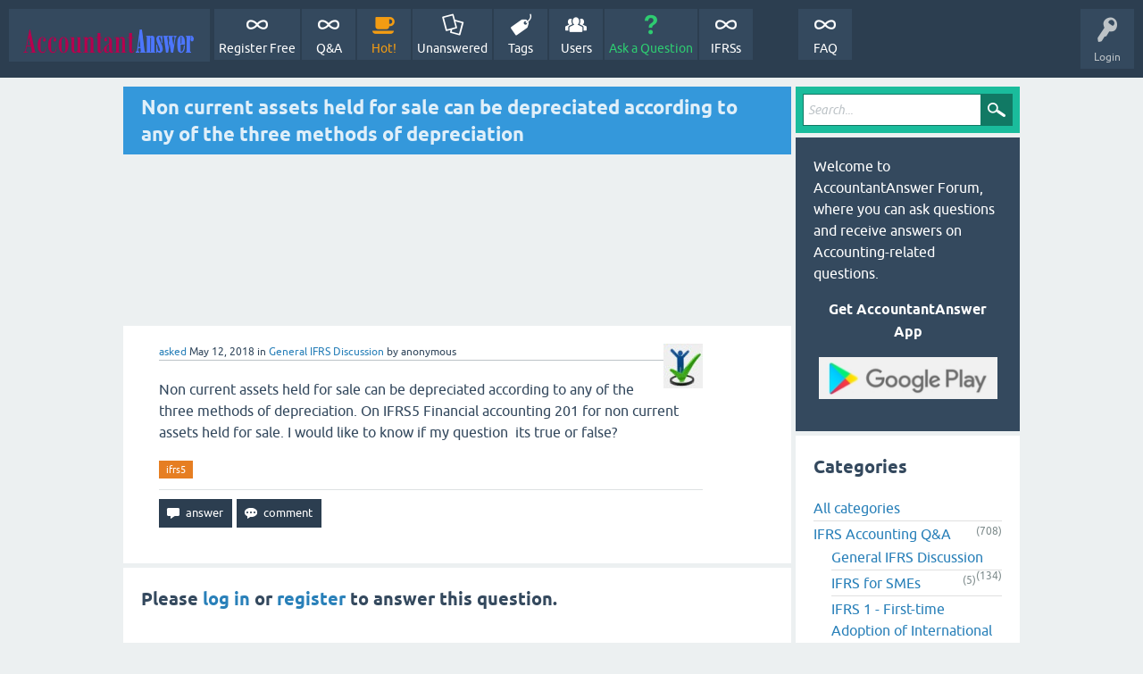

--- FILE ---
content_type: text/html; charset=utf-8
request_url: https://accountantanswer.com/2297/current-assets-depreciated-according-methods-depreciation?show=2368
body_size: 9546
content:
<!DOCTYPE html>
<html lang="en" itemscope itemtype="https://schema.org/QAPage">
<!-- Powered by Question2Answer - http://www.question2answer.org/ -->
<head>
<meta charset="utf-8">
<title>Non current assets held for sale can be depreciated according to any of the three methods of depreciation - Accounting Community Forum - IFRS &amp; US GAAP</title>
<meta name="viewport" content="width=device-width, initial-scale=1">
<meta name="description" content="Non current assets held for sale can be depreciated according to any of the three methods of depreciation ...  know if my question  its true or false?">
<meta name="keywords" content="General IFRS Discussion,ifrs5">
<style>
@font-face {
 font-family: 'Ubuntu'; font-weight: normal; font-style: normal;
 src: local('Ubuntu'),
  url('../qa-theme/SnowFlat/fonts/ubuntu-regular.woff2') format('woff2'), url('../qa-theme/SnowFlat/fonts/ubuntu-regular.woff') format('woff');
}
@font-face {
 font-family: 'Ubuntu'; font-weight: bold; font-style: normal;
 src: local('Ubuntu Bold'), local('Ubuntu-Bold'),
  url('../qa-theme/SnowFlat/fonts/ubuntu-bold.woff2') format('woff2'), url('../qa-theme/SnowFlat/fonts/ubuntu-bold.woff') format('woff');
}
@font-face {
 font-family: 'Ubuntu'; font-weight: normal; font-style: italic;
 src: local('Ubuntu Italic'), local('Ubuntu-Italic'),
  url('../qa-theme/SnowFlat/fonts/ubuntu-italic.woff2') format('woff2'), url('../qa-theme/SnowFlat/fonts/ubuntu-italic.woff') format('woff');
}
@font-face {
 font-family: 'Ubuntu'; font-weight: bold; font-style: italic;
 src: local('Ubuntu Bold Italic'), local('Ubuntu-BoldItalic'),
  url('../qa-theme/SnowFlat/fonts/ubuntu-bold-italic.woff2') format('woff2'), url('../qa-theme/SnowFlat/fonts/ubuntu-bold-italic.woff') format('woff');
}
</style>
<link rel="stylesheet" href="../qa-theme/SnowFlat/qa-styles.css?1.8.6">
<style>
.qa-nav-user { margin: 0 !important; }
@media (max-width: 979px) {
 body.qa-template-user.fixed, body[class*="qa-template-user-"].fixed { padding-top: 118px !important; }
 body.qa-template-users.fixed { padding-top: 95px !important; }
}
@media (min-width: 980px) {
 body.qa-template-users.fixed { padding-top: 105px !important;}
}
</style>
<style>
.fb-login-button.fb_iframe_widget.fb_hide_iframes span {display:none;}
</style>
<link rel="canonical" href="https://www.accountantanswer.com/2297/current-assets-depreciated-according-methods-depreciation">
<link rel="search" type="application/opensearchdescription+xml" title="Accounting Community Forum - IFRS &amp; US GAAP" href="../opensearch.xml">
<!-- Global Site Tag (gtag.js) - Google Analytics -->
<script async src="https://www.googletagmanager.com/gtag/js?id=UA-9865213-48"></script>
<script>
  window.dataLayer = window.dataLayer || [];
  function gtag(){dataLayer.push(arguments)};
  gtag('js', new Date());

  gtag('config', 'UA-9865213-48');
</script>
<meta itemprop="name" content="Non current assets held for sale can be depreciated according to any of the three methods of depreciation">
<script>
var qa_root = '..\/';
var qa_request = '2297\/current-assets-depreciated-according-methods-depreciation';
</script>
<script src="../qa-content/jquery-3.5.1.min.js"></script>
<script src="../qa-content/qa-global.js?1.8.6"></script>
<script>
$(window).on('load', function() {
	qa_element_revealed=document.getElementById('anew');
});
</script>
<script src="../qa-theme/SnowFlat/js/snow-core.js?1.8.6"></script>
<script async src="https://pagead2.googlesyndication.com/pagead/js/adsbygoogle.js?client=ca-pub-9222114374342605"
     crossorigin="anonymous"></script>
</head>
<body
class="qa-template-question qa-theme-snowflat qa-category-51 qa-category-42 qa-body-js-off"
>
<script>
var b = document.getElementsByTagName('body')[0];
b.className = b.className.replace('qa-body-js-off', 'qa-body-js-on');
</script>
<div align="right">
<div id="google_translate_element"></div><script>
function googleTranslateElementInit() {
  new google.translate.TranslateElement({
    pageLanguage: 'en',
    gaTrack: true,
    gaId: 'UA-9865213-23',
    layout: google.translate.TranslateElement.InlineLayout.SIMPLE
  }, 'google_translate_element');
}
</script><script src="//translate.google.com/translate_a/element.js?cb=googleTranslateElementInit"></script>
</div>
<div id="qam-topbar" class="clearfix">
<div class="qam-main-nav-wrapper clearfix">
<div class="sb-toggle-left qam-menu-toggle"><i class="icon-th-list"></i></div>
<div class="qam-account-items-wrapper">
<div id="qam-account-toggle" class="qam-logged-out">
<i class="icon-key qam-auth-key"></i>
<div class="qam-account-handle">Login</div>
</div>
<div class="qam-account-items clearfix">
<form action="../login?to=2297%2Fcurrent-assets-depreciated-according-methods-depreciation%3Fshow%3D2368" method="post">
<input type="text" name="emailhandle" dir="auto" placeholder="Email or Username">
<input type="password" name="password" dir="auto" placeholder="Password">
<div><input type="checkbox" name="remember" id="qam-rememberme" value="1">
<label for="qam-rememberme">Remember</label></div>
<input type="hidden" name="code" value="0-1769853492-49be77e6c95be2931c52ebe3046b538bf1faee1c">
<input type="submit" value="Login" class="qa-form-tall-button qa-form-tall-button-login" name="dologin">
</form>
<div class="qa-nav-user">
<ul class="qa-nav-user-list">
<li class="qa-nav-user-item qa-nav-user-facebook-login">
<span class="qa-nav-user-nolink">	<span id="fb-root" style="display:inline;"></span>
	<script>
	window.fbAsyncInit = function() {
		FB.init({
			appId  : '101100453391895',
			status : true,
			cookie : true,
			xfbml  : true,
			oauth  : true
		});

		FB.Event.subscribe('auth.login', function(response) {
			setTimeout("window.location='https:\/\/www.accountantanswer.com\/facebook-login?to=https%3A%2F%2Fwww.accountantanswer.com%2F2297%2Fcurrent-assets-depreciated-according-methods-depreciation%3Fshow%3D2368'", 100);
		});
	};
	(function(d){
		var js, id = 'facebook-jssdk'; if (d.getElementById(id)) {return;}
		js = d.createElement('script'); js.id = id; js.async = true;
		js.src = "//connect.facebook.net/en_US/all.js";
		d.getElementsByTagName('head')[0].appendChild(js);
	}(document));
	</script>
	<span class="fb-login-button" style="display:inline; vertical-align:middle;" size="medium" scope="email,user_about_me,user_location,user_website">
	</span>
		</span>
</li>
<li class="qa-nav-user-item qa-nav-user-register">
<a href="../register?to=2297%2Fcurrent-assets-depreciated-according-methods-depreciation%3Fshow%3D2368" class="qa-nav-user-link">Register</a>
</li>
</ul>
<div class="qa-nav-user-clear">
</div>
</div>
</div> <!-- END qam-account-items -->
</div> <!-- END qam-account-items-wrapper -->
<div class="qa-logo">
<a href="../" class="qa-logo-link" title="Accounting Community Forum - IFRS &amp; US GAAP"><img src="https://www.accountantanswer.com/answerlogo.png" width="195" height="36" alt="Accounting Community Forum - IFRS &amp; US GAAP"></a>
</div>
<div class="qa-nav-main">
<ul class="qa-nav-main-list">
<li class="qa-nav-main-item qa-nav-main-custom-50">
<a href="http://www.accountantanswer.com/register" class="qa-nav-main-link">Register Free</a>
</li>
<li class="qa-nav-main-item qa-nav-main-">
<a href="../" class="qa-nav-main-link">Q&amp;A</a>
</li>
<li class="qa-nav-main-item qa-nav-main-hot">
<a href="../hot" class="qa-nav-main-link">Hot!</a>
</li>
<li class="qa-nav-main-item qa-nav-main-unanswered">
<a href="../unanswered" class="qa-nav-main-link">Unanswered</a>
</li>
<li class="qa-nav-main-item qa-nav-main-tag">
<a href="../tags" class="qa-nav-main-link">Tags</a>
</li>
<li class="qa-nav-main-item qa-nav-main-user">
<a href="../users" class="qa-nav-main-link">Users</a>
</li>
<li class="qa-nav-main-item qa-nav-main-ask">
<a href="../ask?cat=42" class="qa-nav-main-link">Ask a Question</a>
</li>
<li class="qa-nav-main-item qa-nav-main-ifrs-accounting-standards-categories">
<a href="../ifrs-accounting-standards-categories" class="qa-nav-main-link">IFRSs</a>
</li>
<li class="qa-nav-main-item-opp qa-nav-main-faq">
<a href="../faq" class="qa-nav-main-link">FAQ</a>
</li>
</ul>
<div class="qa-nav-main-clear">
</div>
</div>
</div> <!-- END qam-main-nav-wrapper -->
</div> <!-- END qam-topbar -->
<div class="qam-ask-search-box"><div class="qam-ask-mobile"><a href="../ask" class="turquoise">Ask a Question</a></div><div class="qam-search-mobile turquoise" id="qam-search-mobile"></div></div>
<div class="qam-search turquoise the-top" id="the-top-search">
<div class="qa-search">
<form method="get" action="../search">
<input type="text" placeholder="Search..." name="q" value="" class="qa-search-field">
<input type="submit" value="Search" class="qa-search-button">
</form>
</div>
</div>
<div class="qa-body-wrapper" itemprop="mainEntity" itemscope itemtype="https://schema.org/Question">
<div class="qa-main-wrapper">
<div class="qa-main">
<div class="qa-main-heading">
<h1>
<a href="../2297/current-assets-depreciated-according-methods-depreciation">
<span itemprop="name">Non current assets held for sale can be depreciated according to any of the three methods of depreciation</span>
</a>
</h1>
</div>
<script async src="https://pagead2.googlesyndication.com/pagead/js/adsbygoogle.js?client=ca-pub-9222114374342605"
     crossorigin="anonymous"></script>
<ins class="adsbygoogle"
     style="display:block; text-align:center;"
     data-ad-layout="in-article"
     data-ad-format="horizontal"
     data-ad-client="ca-pub-9222114374342605"
     data-ad-slot="8870665579"></ins>
<script>
     (adsbygoogle = window.adsbygoogle || []).push({});
</script>
<div class="qa-part-q-view">
<div class="qa-q-view" id="q2297">
<form method="post" action="../2297/current-assets-depreciated-according-methods-depreciation?show=2368">
<div class="qa-q-view-stats">
</div>
<input name="code" type="hidden" value="0-1769853492-ad2606627dbb493f94b6f90f696665b7b34f316d">
</form>
<div class="qa-q-view-main">
<form method="post" action="../2297/current-assets-depreciated-according-methods-depreciation?show=2368">
<span class="qa-q-view-avatar-meta">
<span class="qa-q-view-avatar">
<img src="../?qa=image&amp;qa_blobid=15029940921974682328&amp;qa_size=50" width="44" height="50" class="qa-avatar-image" alt="">
</span>
<span class="qa-q-view-meta">
<a href="../2297/current-assets-depreciated-according-methods-depreciation" class="qa-q-view-what" itemprop="url">asked</a>
<span class="qa-q-view-when">
<span class="qa-q-view-when-data"><time itemprop="dateCreated" datetime="2018-05-12T05:03:02+0000" title="2018-05-12T05:03:02+0000">May 12, 2018</time></span>
</span>
<span class="qa-q-view-where">
<span class="qa-q-view-where-pad">in </span><span class="qa-q-view-where-data"><a href="../ifrs-categories/general-discussion" class="qa-category-link">General IFRS Discussion</a></span>
</span>
<span class="qa-q-view-who">
<span class="qa-q-view-who-pad">by </span>
<span class="qa-q-view-who-data"><span itemprop="author" itemscope itemtype="https://schema.org/Person"><span itemprop="name">anonymous</span></span></span>
</span>
</span>
</span>
<div class="qa-q-view-content qa-post-content">
<a name="2297"></a><div itemprop="text">Non current assets held for sale can be depreciated according to any of the three methods of depreciation. On IFRS5 Financial accounting 201 for non current assets held for sale. I would like to know if my question &nbsp;its true or false?</div>
</div>
<div class="qa-q-view-tags">
<ul class="qa-q-view-tag-list">
<li class="qa-q-view-tag-item"><a href="../tag/ifrs5" rel="tag" class="qa-tag-link">ifrs5</a></li>
</ul>
</div>
<div class="qa-q-view-buttons">
<input name="q_doanswer" id="q_doanswer" onclick="return qa_toggle_element('anew')" value="answer" title="Answer this question" type="submit" class="qa-form-light-button qa-form-light-button-answer">
<input name="q_docomment" onclick="return qa_toggle_element('c2297')" value="comment" title="Add a comment on this question" type="submit" class="qa-form-light-button qa-form-light-button-comment">
</div>
<input name="code" type="hidden" value="0-1769853492-d698804c885dfdf18c2f04c55e261a723749178e">
<input name="qa_click" type="hidden" value="">
</form>
<div class="qa-q-view-c-list" style="display:none;" id="c2297_list">
</div> <!-- END qa-c-list -->
<div class="qa-c-form" id="c2297" style="display:none;">
<h2>Please <a href="../login?to=2297%2Fcurrent-assets-depreciated-according-methods-depreciation">log in</a> or <a href="../register?to=2297%2Fcurrent-assets-depreciated-according-methods-depreciation">register</a> to add a comment.</h2>
</div> <!-- END qa-c-form -->
</div> <!-- END qa-q-view-main -->
<div class="qa-q-view-clear">
</div>
</div> <!-- END qa-q-view -->
</div>
<div class="qa-part-a-form">
<div class="qa-a-form" id="anew">
<h2>Please <a href="../login?to=2297%2Fcurrent-assets-depreciated-according-methods-depreciation">log in</a> or <a href="../register?to=2297%2Fcurrent-assets-depreciated-according-methods-depreciation">register</a> to answer this question.</h2>
</div> <!-- END qa-a-form -->
</div>
<div class="qa-part-a-list">
<h2 id="a_list_title"><span itemprop="answerCount">3</span> Answers</h2>
<div class="qa-a-list" id="a_list">
<div class="qa-a-list-item " id="a2298" itemprop="suggestedAnswer" itemscope itemtype="https://schema.org/Answer">
<form method="post" action="../2297/current-assets-depreciated-according-methods-depreciation?show=2368">
<div class="qa-voting qa-voting-updown" id="voting_2298">
<div class="qa-vote-buttons qa-vote-buttons-updown">
<input title="Click to vote up" name="vote_2298_1_a2298" onclick="return qa_vote_click(this);" type="submit" value="+" class="qa-vote-first-button qa-vote-up-button"> 
<input title="Click to vote down" name="vote_2298_-1_a2298" onclick="return qa_vote_click(this);" type="submit" value="&ndash;" class="qa-vote-second-button qa-vote-down-button"> 
</div>
<div class="qa-vote-count qa-vote-count-updown">
<span class="qa-upvote-count">
<span class="qa-upvote-count-data">0</span><span class="qa-upvote-count-pad"> like <meta itemprop="upvoteCount" content="0"></span>
</span>
<span class="qa-downvote-count">
<span class="qa-downvote-count-data">0</span><span class="qa-downvote-count-pad"> dislike</span>
</span>
</div>
<div class="qa-vote-clear">
</div>
</div>
<input name="code" type="hidden" value="0-1769853492-ad2606627dbb493f94b6f90f696665b7b34f316d">
</form>
<div class="qa-a-item-main">
<form method="post" action="../2297/current-assets-depreciated-according-methods-depreciation?show=2368">
<span class="qa-a-item-avatar-meta">
<span class="qa-a-item-avatar">
<a href="../user/MHAGIG" class="qa-avatar-link"><img src="../?qa=image&amp;qa_blobid=15029940921974682328&amp;qa_size=40" width="35" height="40" class="qa-avatar-image" alt=""></a>
</span>
<span class="qa-a-item-meta">
<a href="../2297/current-assets-depreciated-according-methods-depreciation?show=2298#a2298" class="qa-a-item-what" itemprop="url">answered</a>
<span class="qa-a-item-when">
<span class="qa-a-item-when-data"><time itemprop="dateCreated" datetime="2018-05-12T08:57:10+0000" title="2018-05-12T08:57:10+0000">May 12, 2018</time></span>
</span>
<span class="qa-a-item-who">
<span class="qa-a-item-who-pad">by </span>
<span class="qa-a-item-who-data"><span itemprop="author" itemscope itemtype="https://schema.org/Person"><a href="../user/MHAGIG" class="qa-user-link" itemprop="url"><span itemprop="name">MHAGIG</span></a></span></span>
<span class="qa-a-item-who-title">Level 2 Member</span>
<span class="qa-a-item-who-points">
<span class="qa-a-item-who-points-pad">(</span><span class="qa-a-item-who-points-data">4.3k</span><span class="qa-a-item-who-points-pad"> points)</span>
</span>
</span>
</span>
</span>
<div class="qa-a-selection">
</div>
<div class="qa-a-item-content qa-post-content">
<a name="2298"></a><div itemprop="text">NO<br />
<br />
<br />
IFRS 5 Non-current Assets Held for Sale and Discontinued Operations outlines how to account for non-current assets held for sale (or for distribution to owners). In general terms, assets (or disposal groups) held for sale are not depreciated, are measured at the lower of carrying amount and fair value less costs to sell, and are presented separately in the statement of financial position. Specific disclosures are also required for discontinued operations and disposals of non-current assets.</div>
</div>
<div class="qa-a-item-buttons">
<input name="a2298_dofollow" value="ask related question" title="Ask a new question relating to this answer" type="submit" class="qa-form-light-button qa-form-light-button-follow">
<input name="a2298_docomment" onclick="return qa_toggle_element('c2298')" value="comment" title="Add a comment on this answer" type="submit" class="qa-form-light-button qa-form-light-button-comment">
</div>
<input name="code" type="hidden" value="0-1769853492-a7c580b818895422aa4522b834e4681bafe6b533">
<input name="qa_click" type="hidden" value="">
</form>
<div class="qa-a-item-c-list" id="c2298_list">
<div class="qa-c-list-item " id="c2299" itemscope itemtype="https://schema.org/Comment">
<span class="qa-c-item-avatar-meta">
<span class="qa-c-item-avatar">
<a href="../user/Aashish+Bansal" class="qa-avatar-link"><img src="../?qa=image&amp;qa_blobid=15029940921974682328&amp;qa_size=20" width="17" height="20" class="qa-avatar-image" alt=""></a>
</span>
<span class="qa-c-item-meta">
<a href="../2297/current-assets-depreciated-according-methods-depreciation?show=2299#c2299" class="qa-c-item-what" itemprop="url">commented</a>
<span class="qa-c-item-when">
<span class="qa-c-item-when-data"><time itemprop="dateCreated" datetime="2018-05-14T15:11:37+0000" title="2018-05-14T15:11:37+0000">May 14, 2018</time></span>
</span>
<span class="qa-c-item-who">
<span class="qa-c-item-who-pad">by </span>
<span class="qa-c-item-who-data"><span itemprop="author" itemscope itemtype="https://schema.org/Person"><a href="../user/Aashish+Bansal" class="qa-user-link" itemprop="url"><span itemprop="name">Aashish Bansal</span></a></span></span>
<span class="qa-c-item-who-title">Level 1 Member</span>
<span class="qa-c-item-who-points">
<span class="qa-c-item-who-points-pad">(</span><span class="qa-c-item-who-points-data">1.0k</span><span class="qa-c-item-who-points-pad"> points)</span>
</span>
</span>
</span>
</span>
<form method="post" action="../2297/current-assets-depreciated-according-methods-depreciation?show=2368">
<input name="code" type="hidden" value="0-1769853492-ad2606627dbb493f94b6f90f696665b7b34f316d">
</form>
<form method="post" action="../2297/current-assets-depreciated-according-methods-depreciation?show=2368">
<div class="qa-c-item-content qa-post-content">
<a name="2299"></a><div itemprop="text">Yeah that's &nbsp;correct. <br />
As they are no longer held for use, depreciation &nbsp;should not be charged on these assets.</div>
</div>
<div class="qa-c-item-footer">
<div class="qa-c-item-buttons">
<input name="a2298_docomment" onclick="return qa_toggle_element('c2298')" value="reply" title="Reply to this comment" type="submit" class="qa-form-light-button qa-form-light-button-comment">
</div>
</div>
<input name="code" type="hidden" value="0-1769853492-a7c580b818895422aa4522b834e4681bafe6b533">
<input name="qa_click" type="hidden" value="">
</form>
<div class="qa-c-item-clear">
</div>
</div> <!-- END qa-c-item -->
<div class="qa-c-list-item " id="c2323" itemscope itemtype="https://schema.org/Comment">
<span class="qa-c-item-avatar-meta">
<span class="qa-c-item-avatar">
<img src="../?qa=image&amp;qa_blobid=15029940921974682328&amp;qa_size=20" width="17" height="20" class="qa-avatar-image" alt="">
</span>
<span class="qa-c-item-meta">
<a href="../2297/current-assets-depreciated-according-methods-depreciation?show=2323#c2323" class="qa-c-item-what" itemprop="url">commented</a>
<span class="qa-c-item-when">
<span class="qa-c-item-when-data"><time itemprop="dateCreated" datetime="2018-09-14T15:52:57+0000" title="2018-09-14T15:52:57+0000">Sep 14, 2018</time></span>
</span>
<span class="qa-c-item-who">
<span class="qa-c-item-who-pad">by </span>
<span class="qa-c-item-who-data"><span itemprop="author" itemscope itemtype="https://schema.org/Person"><span itemprop="name">Mkassab</span></span></span>
</span>
</span>
</span>
<form method="post" action="../2297/current-assets-depreciated-according-methods-depreciation?show=2368">
<input name="code" type="hidden" value="0-1769853492-ad2606627dbb493f94b6f90f696665b7b34f316d">
</form>
<form method="post" action="../2297/current-assets-depreciated-according-methods-depreciation?show=2368">
<div class="qa-c-item-content qa-post-content">
<a name="2323"></a><div itemprop="text">That's correct.</div>
</div>
<div class="qa-c-item-footer">
<div class="qa-c-item-buttons">
<input name="a2298_docomment" onclick="return qa_toggle_element('c2298')" value="reply" title="Reply to this comment" type="submit" class="qa-form-light-button qa-form-light-button-comment">
</div>
</div>
<input name="code" type="hidden" value="0-1769853492-a7c580b818895422aa4522b834e4681bafe6b533">
<input name="qa_click" type="hidden" value="">
</form>
<div class="qa-c-item-clear">
</div>
</div> <!-- END qa-c-item -->
</div> <!-- END qa-c-list -->
<div class="qa-c-form" id="c2298" style="display:none;">
<h2>Please <a href="../login?to=2297%2Fcurrent-assets-depreciated-according-methods-depreciation">log in</a> or <a href="../register?to=2297%2Fcurrent-assets-depreciated-according-methods-depreciation">register</a> to add a comment.</h2>
</div> <!-- END qa-c-form -->
</div> <!-- END qa-a-item-main -->
<div class="qa-a-item-clear">
</div>
</div> <!-- END qa-a-list-item -->
<div class="qa-a-list-item " id="a2311" itemprop="suggestedAnswer" itemscope itemtype="https://schema.org/Answer">
<form method="post" action="../2297/current-assets-depreciated-according-methods-depreciation?show=2368">
<div class="qa-voting qa-voting-updown" id="voting_2311">
<div class="qa-vote-buttons qa-vote-buttons-updown">
<input title="Click to vote up" name="vote_2311_1_a2311" onclick="return qa_vote_click(this);" type="submit" value="+" class="qa-vote-first-button qa-vote-up-button"> 
<input title="Click to vote down" name="vote_2311_-1_a2311" onclick="return qa_vote_click(this);" type="submit" value="&ndash;" class="qa-vote-second-button qa-vote-down-button"> 
</div>
<div class="qa-vote-count qa-vote-count-updown">
<span class="qa-upvote-count">
<span class="qa-upvote-count-data">0</span><span class="qa-upvote-count-pad"> like <meta itemprop="upvoteCount" content="0"></span>
</span>
<span class="qa-downvote-count">
<span class="qa-downvote-count-data">0</span><span class="qa-downvote-count-pad"> dislike</span>
</span>
</div>
<div class="qa-vote-clear">
</div>
</div>
<input name="code" type="hidden" value="0-1769853492-ad2606627dbb493f94b6f90f696665b7b34f316d">
</form>
<div class="qa-a-item-main">
<form method="post" action="../2297/current-assets-depreciated-according-methods-depreciation?show=2368">
<span class="qa-a-item-avatar-meta">
<span class="qa-a-item-avatar">
<img src="../?qa=image&amp;qa_blobid=15029940921974682328&amp;qa_size=40" width="35" height="40" class="qa-avatar-image" alt="">
</span>
<span class="qa-a-item-meta">
<a href="../2297/current-assets-depreciated-according-methods-depreciation?show=2311#a2311" class="qa-a-item-what" itemprop="url">answered</a>
<span class="qa-a-item-when">
<span class="qa-a-item-when-data"><time itemprop="dateCreated" datetime="2018-07-13T11:35:15+0000" title="2018-07-13T11:35:15+0000">Jul 13, 2018</time></span>
</span>
<span class="qa-a-item-who">
<span class="qa-a-item-who-pad">by </span>
<span class="qa-a-item-who-data"><span itemprop="author" itemscope itemtype="https://schema.org/Person"><span itemprop="name">anonymous</span></span></span>
</span>
</span>
</span>
<div class="qa-a-selection">
</div>
<div class="qa-a-item-content qa-post-content">
<a name="2311"></a><div itemprop="text">False. Once an asset is classified as NCA Held For Sale it is no longer depreciated.</div>
</div>
<div class="qa-a-item-buttons">
<input name="a2311_dofollow" value="ask related question" title="Ask a new question relating to this answer" type="submit" class="qa-form-light-button qa-form-light-button-follow">
<input name="a2311_docomment" onclick="return qa_toggle_element('c2311')" value="comment" title="Add a comment on this answer" type="submit" class="qa-form-light-button qa-form-light-button-comment">
</div>
<input name="code" type="hidden" value="0-1769853492-810647b90ece0217e675dbdfc8b54b7e373c4f38">
<input name="qa_click" type="hidden" value="">
</form>
<div class="qa-a-item-c-list" style="display:none;" id="c2311_list">
</div> <!-- END qa-c-list -->
<div class="qa-c-form" id="c2311" style="display:none;">
<h2>Please <a href="../login?to=2297%2Fcurrent-assets-depreciated-according-methods-depreciation">log in</a> or <a href="../register?to=2297%2Fcurrent-assets-depreciated-according-methods-depreciation">register</a> to add a comment.</h2>
</div> <!-- END qa-c-form -->
</div> <!-- END qa-a-item-main -->
<div class="qa-a-item-clear">
</div>
</div> <!-- END qa-a-list-item -->
<div class="qa-a-list-item " id="a2368" itemprop="suggestedAnswer" itemscope itemtype="https://schema.org/Answer">
<form method="post" action="../2297/current-assets-depreciated-according-methods-depreciation?show=2368">
<div class="qa-voting qa-voting-updown" id="voting_2368">
<div class="qa-vote-buttons qa-vote-buttons-updown">
<input title="Click to vote up" name="vote_2368_1_a2368" onclick="return qa_vote_click(this);" type="submit" value="+" class="qa-vote-first-button qa-vote-up-button"> 
<input title="Click to vote down" name="vote_2368_-1_a2368" onclick="return qa_vote_click(this);" type="submit" value="&ndash;" class="qa-vote-second-button qa-vote-down-button"> 
</div>
<div class="qa-vote-count qa-vote-count-updown">
<span class="qa-upvote-count">
<span class="qa-upvote-count-data">0</span><span class="qa-upvote-count-pad"> like <meta itemprop="upvoteCount" content="0"></span>
</span>
<span class="qa-downvote-count">
<span class="qa-downvote-count-data">0</span><span class="qa-downvote-count-pad"> dislike</span>
</span>
</div>
<div class="qa-vote-clear">
</div>
</div>
<input name="code" type="hidden" value="0-1769853492-ad2606627dbb493f94b6f90f696665b7b34f316d">
</form>
<div class="qa-a-item-main">
<form method="post" action="../2297/current-assets-depreciated-according-methods-depreciation?show=2368">
<span class="qa-a-item-avatar-meta">
<span class="qa-a-item-avatar">
<img src="../?qa=image&amp;qa_blobid=15029940921974682328&amp;qa_size=40" width="35" height="40" class="qa-avatar-image" alt="">
</span>
<span class="qa-a-item-meta">
<a href="../2297/current-assets-depreciated-according-methods-depreciation?show=2368#a2368" class="qa-a-item-what" itemprop="url">answered</a>
<span class="qa-a-item-when">
<span class="qa-a-item-when-data"><time itemprop="dateCreated" datetime="2019-07-26T06:12:14+0000" title="2019-07-26T06:12:14+0000">Jul 26, 2019</time></span>
</span>
<span class="qa-a-item-who">
<span class="qa-a-item-who-pad">by </span>
<span class="qa-a-item-who-data"><span itemprop="author" itemscope itemtype="https://schema.org/Person"><span itemprop="name">Alan</span></span></span>
</span>
</span>
</span>
<div class="qa-a-selection">
</div>
<div class="qa-a-item-content qa-post-content">
<a name="2368"></a><div itemprop="text">According to ifrs 5, NCA held for sale cannot be depreciated. Even if its being used</div>
</div>
<div class="qa-a-item-buttons">
<input name="a2368_dofollow" value="ask related question" title="Ask a new question relating to this answer" type="submit" class="qa-form-light-button qa-form-light-button-follow">
<input name="a2368_docomment" onclick="return qa_toggle_element('c2368')" value="comment" title="Add a comment on this answer" type="submit" class="qa-form-light-button qa-form-light-button-comment">
</div>
<input name="code" type="hidden" value="0-1769853492-9493ad89d4b6373dd9acc16bb9f91feec6ebba03">
<input name="qa_click" type="hidden" value="">
</form>
<div class="qa-a-item-c-list" style="display:none;" id="c2368_list">
</div> <!-- END qa-c-list -->
<div class="qa-c-form" id="c2368" style="display:none;">
<h2>Please <a href="../login?to=2297%2Fcurrent-assets-depreciated-according-methods-depreciation">log in</a> or <a href="../register?to=2297%2Fcurrent-assets-depreciated-according-methods-depreciation">register</a> to add a comment.</h2>
</div> <!-- END qa-c-form -->
</div> <!-- END qa-a-item-main -->
<div class="qa-a-item-clear">
</div>
</div> <!-- END qa-a-list-item -->
</div> <!-- END qa-a-list -->
</div>
<div class="qa-widgets-main qa-widgets-main-low">
<div class="qa-widget-main qa-widget-main-low">
<h2>
Related questions
</h2>
<form method="post" action="../2297/current-assets-depreciated-according-methods-depreciation?show=2368">
<div class="qa-q-list">
<div class="qa-q-list-item" id="q152">
<div class="qa-q-item-stats">
<span class="qa-a-count">
<span class="qa-a-count-data">4</span><span class="qa-a-count-pad"> answers</span>
</span>
</div>
<div class="qa-q-item-main">
<div class="qa-q-item-title">
<a href="../152/impairment-of-non-current-assets-held-for-sale"><span title="Is it required to test non current assets held for sale for impairment?">Impairment of non current assets held for sale</span></a>
</div>
<span class="qa-q-item-avatar-meta">
<span class="qa-q-item-meta">
<span class="qa-q-item-what">asked</span>
<span class="qa-q-item-when">
<span class="qa-q-item-when-data">Feb 23, 2013</span>
</span>
<span class="qa-q-item-where">
<span class="qa-q-item-where-pad">in </span><span class="qa-q-item-where-data"><a href="../ifrs-categories/ias-36-impairment-of-assets" class="qa-category-link">IAS 36 - Impairment of Assets</a></span>
</span>
<span class="qa-q-item-who">
<span class="qa-q-item-who-pad">by </span>
<span class="qa-q-item-who-data">anonymous</span>
</span>
</span>
</span>
<div class="qa-q-item-tags">
<ul class="qa-q-item-tag-list">
<li class="qa-q-item-tag-item"><a href="../tag/impairment" class="qa-tag-link">impairment</a></li>
</ul>
</div>
</div>
<div class="qa-q-item-clear">
</div>
</div> <!-- END qa-q-list-item -->
<div class="qa-q-list-item" id="q2363">
<div class="qa-q-item-stats">
<span class="qa-a-count">
<span class="qa-a-count-data">1</span><span class="qa-a-count-pad"> answer</span>
</span>
</div>
<div class="qa-q-item-main">
<div class="qa-q-item-title">
<a href="../2363/non-current-asset-held-for-sale"><span title="Non going concern busi has asset which earlier disclosed as held for sale as management has intention to sale..out of it some asset are sold..but remaining are used for administrative purpose..now how to disclose this asset used for administrative purpose? And suppose asset are not sold as no market easily available for asset but management has intention to sell..then how to disclose this asset..?">Non current asset held for sale</span></a>
</div>
<span class="qa-q-item-avatar-meta">
<span class="qa-q-item-meta">
<span class="qa-q-item-what">asked</span>
<span class="qa-q-item-when">
<span class="qa-q-item-when-data">May 31, 2019</span>
</span>
<span class="qa-q-item-where">
<span class="qa-q-item-where-pad">in </span><span class="qa-q-item-where-data"><a href="../ifrs-categories/general-discussion" class="qa-category-link">General IFRS Discussion</a></span>
</span>
<span class="qa-q-item-who">
<span class="qa-q-item-who-pad">by </span>
<span class="qa-q-item-who-data">Roma</span>
</span>
</span>
</span>
</div>
<div class="qa-q-item-clear">
</div>
</div> <!-- END qa-q-list-item -->
<div class="qa-q-list-item" id="q2417">
<div class="qa-q-item-stats">
<span class="qa-a-count qa-a-count-zero">
<span class="qa-a-count-data">0</span><span class="qa-a-count-pad"> answers</span>
</span>
</div>
<div class="qa-q-item-main">
<div class="qa-q-item-title">
<a href="../2417/ifrs-effective-countries-donot-efficient-financial-market"><span title="Here in Ethiopia we don't have secondary stock market but the government has been enforcing the mandatory adoption of IFRS with out the users of those report. I donot think it will be cost effective.">IFRS can be cost effective in the countries that donot have efficient  financial market</span></a>
</div>
<span class="qa-q-item-avatar-meta">
<span class="qa-q-item-meta">
<span class="qa-q-item-what">asked</span>
<span class="qa-q-item-when">
<span class="qa-q-item-when-data">Jul 6, 2020</span>
</span>
<span class="qa-q-item-where">
<span class="qa-q-item-where-pad">in </span><span class="qa-q-item-where-data"><a href="../ifrs-categories/general-discussion" class="qa-category-link">General IFRS Discussion</a></span>
</span>
<span class="qa-q-item-who">
<span class="qa-q-item-who-pad">by </span>
<span class="qa-q-item-who-data">Tewodros Ayalew</span>
</span>
</span>
</span>
<div class="qa-q-item-tags">
<ul class="qa-q-item-tag-list">
<li class="qa-q-item-tag-item"><a href="../tag/fair+value" class="qa-tag-link">fair value</a></li>
<li class="qa-q-item-tag-item"><a href="../tag/ifrs+2" class="qa-tag-link">ifrs 2</a></li>
<li class="qa-q-item-tag-item"><a href="../tag/ifrs5" class="qa-tag-link">ifrs5</a></li>
<li class="qa-q-item-tag-item"><a href="../tag/employees" class="qa-tag-link">employees</a></li>
</ul>
</div>
</div>
<div class="qa-q-item-clear">
</div>
</div> <!-- END qa-q-list-item -->
<div class="qa-q-list-item" id="q2178">
<div class="qa-q-item-stats">
<span class="qa-a-count">
<span class="qa-a-count-data">1</span><span class="qa-a-count-pad"> answer</span>
</span>
</div>
<div class="qa-q-item-main">
<div class="qa-q-item-title">
<a href="../2178/property-held-temporarily-being-rented-does-need-classified"><span title="I have a property which is held for sale in the normal course of business (IAS2), however due to a slow rental market I am renting out the property short term until i can find a buyer. Do i need to move the asset from IAS 2 (inventory) to IAS 40 (investment property?">Property held for sale is temporarily being rented out, does it need to be classified as IAS 40?</span></a>
</div>
<span class="qa-q-item-avatar-meta">
<span class="qa-q-item-meta">
<span class="qa-q-item-what">asked</span>
<span class="qa-q-item-when">
<span class="qa-q-item-when-data">Nov 30, 2017</span>
</span>
<span class="qa-q-item-where">
<span class="qa-q-item-where-pad">in </span><span class="qa-q-item-where-data"><a href="../ifrs-categories/ias-40-investment-property" class="qa-category-link">IAS 40 - Investment Property</a></span>
</span>
<span class="qa-q-item-who">
<span class="qa-q-item-who-pad">by </span>
<span class="qa-q-item-who-data">NattySide</span>
</span>
</span>
</span>
<div class="qa-q-item-tags">
<ul class="qa-q-item-tag-list">
<li class="qa-q-item-tag-item"><a href="../tag/ias+40" class="qa-tag-link">ias 40</a></li>
<li class="qa-q-item-tag-item"><a href="../tag/ias+2" class="qa-tag-link">ias 2</a></li>
</ul>
</div>
</div>
<div class="qa-q-item-clear">
</div>
</div> <!-- END qa-q-list-item -->
<div class="qa-q-list-item" id="q2324">
<div class="qa-q-item-stats">
<span class="qa-a-count qa-a-count-zero">
<span class="qa-a-count-data">0</span><span class="qa-a-count-pad"> answers</span>
</span>
</div>
<div class="qa-q-item-main">
<div class="qa-q-item-title">
<a href="../2324/investment-equity-trading-determined-reclassify-investments"><span title="Invetsment in one company becomes delisted from PSE and one company becomes suspended.">Fair value of investment in equity held for trading cannot be determined. Can we reclassify said investments?</span></a>
</div>
<span class="qa-q-item-avatar-meta">
<span class="qa-q-item-meta">
<span class="qa-q-item-what">asked</span>
<span class="qa-q-item-when">
<span class="qa-q-item-when-data">Sep 14, 2018</span>
</span>
<span class="qa-q-item-where">
<span class="qa-q-item-where-pad">in </span><span class="qa-q-item-where-data"><a href="../ifrs-categories/ias-39-financial-instruments-recognition-and-measurement" class="qa-category-link">IAS 39 - Financial Instruments: Recognition and Measurement</a></span>
</span>
<span class="qa-q-item-who">
<span class="qa-q-item-who-pad">by </span>
<span class="qa-q-item-who-data">kiki25</span>
</span>
</span>
</span>
</div>
<div class="qa-q-item-clear">
</div>
</div> <!-- END qa-q-list-item -->
</div> <!-- END qa-q-list -->
<div class="qa-q-list-form">
<input name="code" type="hidden" value="0-1769853492-ad2606627dbb493f94b6f90f696665b7b34f316d">
</div>
</form>
</div>
</div>
</div> <!-- END qa-main -->
<div id="qam-sidepanel-toggle"><i class="icon-left-open-big"></i></div>
<div class="qa-sidepanel" id="qam-sidepanel-mobile">
<div class="qam-search turquoise ">
<div class="qa-search">
<form method="get" action="../search">
<input type="text" placeholder="Search..." name="q" value="" class="qa-search-field">
<input type="submit" value="Search" class="qa-search-button">
</form>
</div>
</div>
<div class="qa-sidebar wet-asphalt">
<p style="text-align: left;" align="left">Welcome to AccountantAnswer Forum, where you can ask questions and receive answers on Accounting-related questions.</p>

<p align="center"><strong>Get AccountantAnswer App</strong></p>
<p align="center"><a href="https://play.google.com/store/apps/details?id=se.IFRSForum.android" target="_blank"> <img src="http://www.accountantanswer.com/play.jpg" alt="" width="200" height="55" border="0" /></a></p>
</div> <!-- qa-sidebar -->
<div class="qa-widgets-side qa-widgets-side-high">
<div class="qa-widget-side qa-widget-side-high">
<h2>Categories</h2>
<ul class="qa-nav-cat-list qa-nav-cat-list-1">
<li class="qa-nav-cat-item qa-nav-cat-all">
<a href="../" class="qa-nav-cat-link">All categories</a>
</li>
<li class="qa-nav-cat-item qa-nav-cat-ifrs-categories">
<a href="../ifrs-categories" class="qa-nav-cat-link qa-nav-cat-selected" title="IFRS Discussion">IFRS Accounting Q&amp;A</a>
<span class="qa-nav-cat-note">(708)</span>
<ul class="qa-nav-cat-list qa-nav-cat-list-2">
<li class="qa-nav-cat-item qa-nav-cat-general-discussion">
<a href="../ifrs-categories/general-discussion" class="qa-nav-cat-link qa-nav-cat-selected" title="General IFRS Discussion">General IFRS Discussion</a>
<span class="qa-nav-cat-note">(134)</span>
</li>
<li class="qa-nav-cat-item qa-nav-cat-ifrs-for-smes">
<a href="../ifrs-categories/ifrs-for-smes" class="qa-nav-cat-link" title="IFRS for SMEs">IFRS for SMEs</a>
<span class="qa-nav-cat-note">(5)</span>
</li>
<li class="qa-nav-cat-item qa-nav-cat-ifrs-1-first-time-adoption-of-international-financial-standards">
<a href="../ifrs-categories/ifrs-1-first-time-adoption-of-international-financial-standards" class="qa-nav-cat-link" title="First-time Adoption of International Financial Standards">IFRS 1 - First-time Adoption of International Financial Standards</a>
<span class="qa-nav-cat-note">(15)</span>
</li>
<li class="qa-nav-cat-item qa-nav-cat-ifrs-2-share-based-payment">
<a href="../ifrs-categories/ifrs-2-share-based-payment" class="qa-nav-cat-link" title="Share-based Payment">IFRS 2 - Share-based Payment</a>
<span class="qa-nav-cat-note">(9)</span>
</li>
<li class="qa-nav-cat-item qa-nav-cat-ifrs-3-business-combinations">
<a href="../ifrs-categories/ifrs-3-business-combinations" class="qa-nav-cat-link" title="Business Combinations">IFRS 3 - Business Combinations</a>
<span class="qa-nav-cat-note">(10)</span>
</li>
<li class="qa-nav-cat-item qa-nav-cat-ifrs-4-insurance-contracts">
<a href="../ifrs-categories/ifrs-4-insurance-contracts" class="qa-nav-cat-link" title="Insurance Contracts">IFRS 4 - Insurance Contracts</a>
<span class="qa-nav-cat-note">(6)</span>
</li>
<li class="qa-nav-cat-item qa-nav-cat-ifrs-5-non-current-assets-held-for-sale-and-discontinued-operations">
<a href="../ifrs-categories/ifrs-5-non-current-assets-held-for-sale-and-discontinued-operations" class="qa-nav-cat-link" title="Non-current Assets Held for Sale and Discontinued Operations">IFRS 5 - Non-current Assets Held for Sale and Discontinued Operations</a>
<span class="qa-nav-cat-note">(3)</span>
</li>
<li class="qa-nav-cat-item qa-nav-cat-ifrs-6-exploration-for-and-evaluation-of-mineral-assets">
<a href="../ifrs-categories/ifrs-6-exploration-for-and-evaluation-of-mineral-assets" class="qa-nav-cat-link" title="Exploration for and Evaluation of Mineral Assets">IFRS 6 - Exploration for and Evaluation of Mineral Assets</a>
<span class="qa-nav-cat-note">(4)</span>
</li>
<li class="qa-nav-cat-item qa-nav-cat-ifrs-7-financial-instruments-disclosures">
<a href="../ifrs-categories/ifrs-7-financial-instruments-disclosures" class="qa-nav-cat-link" title="Financial Instruments: Disclosures">IFRS 7 - Financial Instruments: Disclosures</a>
<span class="qa-nav-cat-note">(7)</span>
</li>
<li class="qa-nav-cat-item qa-nav-cat-ifrs-8-operating-segments">
<a href="../ifrs-categories/ifrs-8-operating-segments" class="qa-nav-cat-link" title="Operating Segments">IFRS 8 - Operating Segments</a>
<span class="qa-nav-cat-note">(3)</span>
</li>
<li class="qa-nav-cat-item qa-nav-cat-ifrs-9-financial-instruments">
<a href="../ifrs-categories/ifrs-9-financial-instruments" class="qa-nav-cat-link" title="Financial Instruments">IFRS 9 - Financial Instruments</a>
<span class="qa-nav-cat-note">(33)</span>
</li>
<li class="qa-nav-cat-item qa-nav-cat-ifrs-10-consolidated-financial-statements">
<a href="../ifrs-categories/ifrs-10-consolidated-financial-statements" class="qa-nav-cat-link" title="Consolidated Financial Statements">IFRS 10 - Consolidated Financial Statements</a>
<span class="qa-nav-cat-note">(25)</span>
</li>
<li class="qa-nav-cat-item qa-nav-cat-ifrs-11-joint-arrangements">
<a href="../ifrs-categories/ifrs-11-joint-arrangements" class="qa-nav-cat-link" title="Joint Arrangements">IFRS 11 - Joint Arrangements</a>
<span class="qa-nav-cat-note">(3)</span>
</li>
<li class="qa-nav-cat-item qa-nav-cat-ifrs-12-disclosure-of-interests-in-other-entities">
<a href="../ifrs-categories/ifrs-12-disclosure-of-interests-in-other-entities" class="qa-nav-cat-link" title="Disclosure of Interests in Other Entities">IFRS 12 - Disclosure of Interests in Other Entities</a>
<span class="qa-nav-cat-note">(3)</span>
</li>
<li class="qa-nav-cat-item qa-nav-cat-ifrs-13-fair-value-measurement">
<a href="../ifrs-categories/ifrs-13-fair-value-measurement" class="qa-nav-cat-link" title="Fair Value Measurement">IFRS 13 - Fair Value Measurement</a>
<span class="qa-nav-cat-note">(8)</span>
</li>
<li class="qa-nav-cat-item qa-nav-cat-ifrs-14-regulatory-deferral-accounts">
<a href="../ifrs-categories/ifrs-14-regulatory-deferral-accounts" class="qa-nav-cat-link" title="Regulatory Deferral Accounts">IFRS 14 - Regulatory Deferral Accounts</a>
<span class="qa-nav-cat-note">(0)</span>
</li>
<li class="qa-nav-cat-item qa-nav-cat-ifrs-15-revenue-from-contracts-with-customers">
<a href="../ifrs-categories/ifrs-15-revenue-from-contracts-with-customers" class="qa-nav-cat-link" title="Revenue from Contracts with Customers">IFRS 15 - Revenue from Contracts with Customers</a>
<span class="qa-nav-cat-note">(8)</span>
</li>
<li class="qa-nav-cat-item qa-nav-cat-ifrs-16-leases">
<a href="../ifrs-categories/ifrs-16-leases" class="qa-nav-cat-link" title="Leases">IFRS 16 - Leases</a>
<span class="qa-nav-cat-note">(8)</span>
</li>
<li class="qa-nav-cat-item qa-nav-cat-ias-1-presentation-of-financial-statements">
<a href="../ifrs-categories/ias-1-presentation-of-financial-statements" class="qa-nav-cat-link" title="Presentation of Financial Statements">IAS 1 - Presentation of Financial Statements</a>
<span class="qa-nav-cat-note">(28)</span>
</li>
<li class="qa-nav-cat-item qa-nav-cat-ias-2-inventories">
<a href="../ifrs-categories/ias-2-inventories" class="qa-nav-cat-link" title="Inventories">IAS 2 - Inventories</a>
<span class="qa-nav-cat-note">(20)</span>
</li>
<li class="qa-nav-cat-item qa-nav-cat-ias-7-statement-of-cash-flows">
<a href="../ifrs-categories/ias-7-statement-of-cash-flows" class="qa-nav-cat-link" title="Statement of Cash Flows">IAS 7 - Statement of Cash Flows</a>
<span class="qa-nav-cat-note">(5)</span>
</li>
<li class="qa-nav-cat-item qa-nav-cat-ias-8-accounting-policies-changes-in-accounting-estimates-and-errors">
<a href="../ifrs-categories/ias-8-accounting-policies-changes-in-accounting-estimates-and-errors" class="qa-nav-cat-link" title="Accounting Policies, Changes in Accounting Estimates and Errors">IAS 8 - Accounting Policies, Changes in Accounting Estimates and Errors</a>
<span class="qa-nav-cat-note">(7)</span>
</li>
<li class="qa-nav-cat-item qa-nav-cat-ias-10-events-after-the-reporting-period">
<a href="../ifrs-categories/ias-10-events-after-the-reporting-period" class="qa-nav-cat-link" title="Events After the Reporting Period">IAS 10 - Events After the Reporting Period</a>
<span class="qa-nav-cat-note">(6)</span>
</li>
<li class="qa-nav-cat-item qa-nav-cat-ias-11-construction-contracts">
<a href="../ifrs-categories/ias-11-construction-contracts" class="qa-nav-cat-link" title="Construction Contracts">IAS 11 - Construction Contracts</a>
<span class="qa-nav-cat-note">(3)</span>
</li>
<li class="qa-nav-cat-item qa-nav-cat-ias-12-income-taxes">
<a href="../ifrs-categories/ias-12-income-taxes" class="qa-nav-cat-link" title="Income Taxes">IAS 12 - Income Taxes</a>
<span class="qa-nav-cat-note">(12)</span>
</li>
<li class="qa-nav-cat-item qa-nav-cat-ias-16-property-plant-and-equipment">
<a href="../ifrs-categories/ias-16-property-plant-and-equipment" class="qa-nav-cat-link" title="Property, Plant and Equipment">IAS 16 - Property, Plant and Equipment</a>
<span class="qa-nav-cat-note">(84)</span>
</li>
<li class="qa-nav-cat-item qa-nav-cat-ias-17-leases">
<a href="../ifrs-categories/ias-17-leases" class="qa-nav-cat-link" title="Leases">IAS 17 - Leases</a>
<span class="qa-nav-cat-note">(12)</span>
</li>
<li class="qa-nav-cat-item qa-nav-cat-ias-18-revenue">
<a href="../ifrs-categories/ias-18-revenue" class="qa-nav-cat-link" title="Revenue">IAS 18 - Revenue</a>
<span class="qa-nav-cat-note">(25)</span>
</li>
<li class="qa-nav-cat-item qa-nav-cat-ias-19-employee-benefits">
<a href="../ifrs-categories/ias-19-employee-benefits" class="qa-nav-cat-link" title="Employee Benefits">IAS 19 - Employee Benefits</a>
<span class="qa-nav-cat-note">(18)</span>
</li>
<li class="qa-nav-cat-item qa-nav-cat-ias-20-accounting-for-government-grants">
<a href="../ifrs-categories/ias-20-accounting-for-government-grants" class="qa-nav-cat-link" title="Accounting for Government Grants and Disclosure of Government Assistance">IAS 20 - Accounting for Government Grants</a>
<span class="qa-nav-cat-note">(9)</span>
</li>
<li class="qa-nav-cat-item qa-nav-cat-ias-21-the-effects-of-changes-in-foreign-exchange-rates">
<a href="../ifrs-categories/ias-21-the-effects-of-changes-in-foreign-exchange-rates" class="qa-nav-cat-link" title="The Effects of Changes in Foreign Exchange Rates">IAS 21 - The Effects of Changes in Foreign Exchange Rates</a>
<span class="qa-nav-cat-note">(9)</span>
</li>
<li class="qa-nav-cat-item qa-nav-cat-ias-23-borrowing-costs">
<a href="../ifrs-categories/ias-23-borrowing-costs" class="qa-nav-cat-link" title="Borrowing Costs">IAS 23 - Borrowing Costs</a>
<span class="qa-nav-cat-note">(12)</span>
</li>
<li class="qa-nav-cat-item qa-nav-cat-ias-24-related-party-disclosures">
<a href="../ifrs-categories/ias-24-related-party-disclosures" class="qa-nav-cat-link" title="Related Party Disclosures">IAS 24 - Related Party Disclosures</a>
<span class="qa-nav-cat-note">(8)</span>
</li>
<li class="qa-nav-cat-item qa-nav-cat-ias-26-accounting-and-reporting-by-retirement-benefit-plans">
<a href="../ifrs-categories/ias-26-accounting-and-reporting-by-retirement-benefit-plans" class="qa-nav-cat-link" title="Accounting and Reporting by Retirement Benefit Plans">IAS 26 - Accounting and Reporting by Retirement Benefit Plans</a>
<span class="qa-nav-cat-note">(2)</span>
</li>
<li class="qa-nav-cat-item qa-nav-cat-ias-27-separate-financial-statements">
<a href="../ifrs-categories/ias-27-separate-financial-statements" class="qa-nav-cat-link" title="Separate Financial Statements">IAS 27 - Separate Financial Statements</a>
<span class="qa-nav-cat-note">(11)</span>
</li>
<li class="qa-nav-cat-item qa-nav-cat-ias-28-investments-in-associates-and-joint-ventures">
<a href="../ifrs-categories/ias-28-investments-in-associates-and-joint-ventures" class="qa-nav-cat-link" title="Investments in Associates and Joint Ventures">IAS 28 - Investments in Associates and Joint Ventures</a>
<span class="qa-nav-cat-note">(3)</span>
</li>
<li class="qa-nav-cat-item qa-nav-cat-ias-29-financial-reporting-in-hyperinflationary-economies">
<a href="../ifrs-categories/ias-29-financial-reporting-in-hyperinflationary-economies" class="qa-nav-cat-link" title="Financial Reporting in Hyperinflationary Economies">IAS 29 - Financial Reporting in Hyperinflationary Economies</a>
<span class="qa-nav-cat-note">(4)</span>
</li>
<li class="qa-nav-cat-item qa-nav-cat-ias-32-financial-instruments-presentation">
<a href="../ifrs-categories/ias-32-financial-instruments-presentation" class="qa-nav-cat-link" title="Financial Instruments: Presentation">IAS 32 - Financial Instruments: Presentation</a>
<span class="qa-nav-cat-note">(5)</span>
</li>
<li class="qa-nav-cat-item qa-nav-cat-ias-33-earnings-per-share">
<a href="../ifrs-categories/ias-33-earnings-per-share" class="qa-nav-cat-link" title="Earnings Per Share">IAS 33 - Earnings Per Share</a>
<span class="qa-nav-cat-note">(2)</span>
</li>
<li class="qa-nav-cat-item qa-nav-cat-ias-34-interim-financial-reporting">
<a href="../ifrs-categories/ias-34-interim-financial-reporting" class="qa-nav-cat-link" title="Interim Financial Reporting">IAS 34 - Interim Financial Reporting</a>
<span class="qa-nav-cat-note">(6)</span>
</li>
<li class="qa-nav-cat-item qa-nav-cat-ias-36-impairment-of-assets">
<a href="../ifrs-categories/ias-36-impairment-of-assets" class="qa-nav-cat-link" title="Impairment of Assets">IAS 36 - Impairment of Assets</a>
<span class="qa-nav-cat-note">(26)</span>
</li>
<li class="qa-nav-cat-item qa-nav-cat-ias-37-provisions-contingent-liabilities-and-contingent-assets">
<a href="../ifrs-categories/ias-37-provisions-contingent-liabilities-and-contingent-assets" class="qa-nav-cat-link" title="Provisions, Contingent Liabilities and Contingent Assets">IAS 37 - Provisions, Contingent Liabilities and Contingent Assets</a>
<span class="qa-nav-cat-note">(18)</span>
</li>
<li class="qa-nav-cat-item qa-nav-cat-ias-38-intangible-assets">
<a href="../ifrs-categories/ias-38-intangible-assets" class="qa-nav-cat-link" title="Intangible Assets">IAS 38 - Intangible Assets</a>
<span class="qa-nav-cat-note">(26)</span>
</li>
<li class="qa-nav-cat-item qa-nav-cat-ias-39-financial-instruments-recognition-and-measurement">
<a href="../ifrs-categories/ias-39-financial-instruments-recognition-and-measurement" class="qa-nav-cat-link" title="Financial Instruments: Recognition and Measurement (This standard will be superseded by IFRS 9 effective 1 January 2015)">IAS 39 - Financial Instruments: Recognition and Measurement</a>
<span class="qa-nav-cat-note">(34)</span>
</li>
<li class="qa-nav-cat-item qa-nav-cat-ias-40-investment-property">
<a href="../ifrs-categories/ias-40-investment-property" class="qa-nav-cat-link" title="Investment Property">IAS 40 - Investment Property</a>
<span class="qa-nav-cat-note">(21)</span>
</li>
<li class="qa-nav-cat-item qa-nav-cat-ias-41-agriculture">
<a href="../ifrs-categories/ias-41-agriculture" class="qa-nav-cat-link" title="Agriculture">IAS 41 - Agriculture</a>
<span class="qa-nav-cat-note">(8)</span>
</li>
</ul>
</li>
<li class="qa-nav-cat-item qa-nav-cat-us-gaap-categories">
<a href="../us-gaap-categories" class="qa-nav-cat-link" title="US GAAP Discussion">US GAAP Accounting Q&amp;A</a>
<span class="qa-nav-cat-note">(13)</span>
</li>
<li class="qa-nav-cat-item qa-nav-cat-ifrs-vs-us-gaap">
<a href="../ifrs-vs-us-gaap" class="qa-nav-cat-link" title="General Accounting Discussion">General Accounting Q&amp;A</a>
<span class="qa-nav-cat-note">(24)</span>
</li>
</ul>
<div class="qa-nav-cat-clear">
</div>
</div>
</div>
<script async src="https://pagead2.googlesyndication.com/pagead/js/adsbygoogle.js?client=ca-pub-9222114374342605"
     crossorigin="anonymous"></script>
<!-- Sidebar2 -->
<ins class="adsbygoogle"
     style="display:block"
     data-ad-client="ca-pub-9222114374342605"
     data-ad-slot="3904730616"
     data-ad-format="rectangle"
     data-full-width-responsive="true"></ins>
<script>
     (adsbygoogle = window.adsbygoogle || []).push({});
</script>
</div> <!-- qa-sidepanel -->
</div> <!-- END main-wrapper -->
</div> <!-- END body-wrapper -->
<div class="qam-footer-box">
<div class="qam-footer-row">
</div> <!-- END qam-footer-row -->
<div class="qa-footer">
<div class="qa-nav-footer">
<ul class="qa-nav-footer-list">
<li class="qa-nav-footer-item qa-nav-footer-feedback">
<a href="../feedback" class="qa-nav-footer-link">Send feedback</a>
</li>
<li class="qa-nav-footer-item qa-nav-footer-privacy">
<a href="../privacy" class="qa-nav-footer-link">Privacy</a>
</li>
<li class="qa-nav-footer-item qa-nav-footer-contact">
<a href="../contact" class="qa-nav-footer-link">Contact</a>
</li>
</ul>
<div class="qa-nav-footer-clear">
</div>
</div>
<div class="qa-attribution">
Snow Theme by <a href="http://www.q2amarket.com">Q2A Market</a>
</div>
<div class="qa-attribution">
Powered by <a href="http://www.question2answer.org/">Question2Answer</a>
</div>
<div class="qa-footer-clear">
</div>
</div> <!-- END qa-footer -->
</div> <!-- END qam-footer-box -->

		<script>
			q2aFormCase = '\
				body.qa-template-register form,\
				body.qa-template-ask form,\
				body.qa-template-feedback form\
			';
			
			jQuery(document).on('submit', q2aFormCase, function(){
				if(jQuery('input.fGAWas6').prop('checked') != true){
					return false;
				} else  {
					return true;
				}
			});
		</script>
		
<br /><br />
<div style="position:absolute;overflow:hidden;clip:rect(0 0 0 0);height:0;width:0;margin:0;padding:0;border:0;">
<span id="qa-waiting-template" class="qa-waiting">...</span>
</div>
<script defer src="https://static.cloudflareinsights.com/beacon.min.js/vcd15cbe7772f49c399c6a5babf22c1241717689176015" integrity="sha512-ZpsOmlRQV6y907TI0dKBHq9Md29nnaEIPlkf84rnaERnq6zvWvPUqr2ft8M1aS28oN72PdrCzSjY4U6VaAw1EQ==" data-cf-beacon='{"version":"2024.11.0","token":"5917aa80539d401580948cac6d83cc6c","r":1,"server_timing":{"name":{"cfCacheStatus":true,"cfEdge":true,"cfExtPri":true,"cfL4":true,"cfOrigin":true,"cfSpeedBrain":true},"location_startswith":null}}' crossorigin="anonymous"></script>
</body>
<!-- Powered by Question2Answer - http://www.question2answer.org/ -->
</html>


--- FILE ---
content_type: text/html; charset=utf-8
request_url: https://www.google.com/recaptcha/api2/aframe
body_size: 266
content:
<!DOCTYPE HTML><html><head><meta http-equiv="content-type" content="text/html; charset=UTF-8"></head><body><script nonce="z9Pb2W5vzqipv4MY5tL1ig">/** Anti-fraud and anti-abuse applications only. See google.com/recaptcha */ try{var clients={'sodar':'https://pagead2.googlesyndication.com/pagead/sodar?'};window.addEventListener("message",function(a){try{if(a.source===window.parent){var b=JSON.parse(a.data);var c=clients[b['id']];if(c){var d=document.createElement('img');d.src=c+b['params']+'&rc='+(localStorage.getItem("rc::a")?sessionStorage.getItem("rc::b"):"");window.document.body.appendChild(d);sessionStorage.setItem("rc::e",parseInt(sessionStorage.getItem("rc::e")||0)+1);localStorage.setItem("rc::h",'1769853495562');}}}catch(b){}});window.parent.postMessage("_grecaptcha_ready", "*");}catch(b){}</script></body></html>